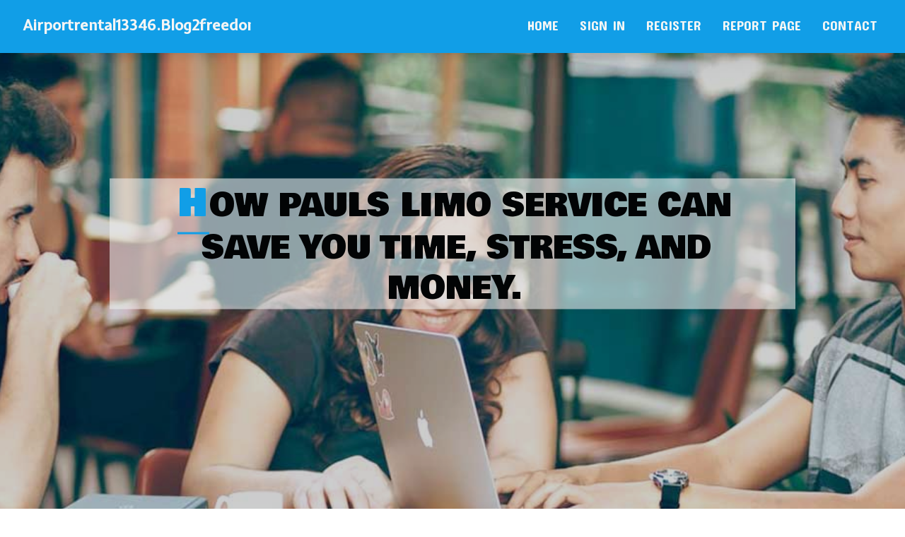

--- FILE ---
content_type: text/html; charset=UTF-8
request_url: https://airportrental13346.blog2freedom.com/27908764/how-pauls-limo-service-can-save-you-time-stress-and-money
body_size: 7210
content:
<!DOCTYPE html>
<!--[if IE 8]><html class="lt-ie10 lt-ie9 no-js" prefix="og: https://ogp.me/ns#" lang="en"><![endif]-->
<!--[if IE 9]><html class="lt-ie10 no-js" prefix="og: https://ogp.me/ns#" lang="en"><![endif]-->
<!--[if gt IE 9]><!--><html class="no-js" prefix="og: https://ogp.me/ns#" lang="en"><!--<![endif]-->
<head>
<meta charset="utf-8"><meta http-equiv="X-UA-Compatible" content="IE=edge,chrome=1">
<title>How Pauls Limo Service can Save You Time, Stress, and Money.</title>
<meta name="viewport" content="width=device-width,initial-scale=1,viewport-fit=cover">
<meta name="msapplication-tap-highlight" content="no">
<link href="https://cloud.blog2freedom.com/blog/cdn/style.css" rel="stylesheet">
<meta name="generator" content="blog2freedom.com">
<meta name="format-detection" content="telephone=no">
<meta property="og:url" content="https://airportrental13346.blog2freedom.com/27908764/how-pauls-limo-service-can-save-you-time-stress-and-money">
<meta property="og:title" content="How Pauls Limo Service can Save You Time, Stress, and Money.">
<meta property="og:type" content="article">
<meta property="og:description" content="How Pauls Limo Service can Save You Time, Stress, and Money.">
<meta property="og:site_name" content="blog2freedom.com">
<meta property="og:image" content="https://cloud.blog2freedom.com/blog/images/img05.jpg">
<link rel="canonical" href="https://airportrental13346.blog2freedom.com/27908764/how-pauls-limo-service-can-save-you-time-stress-and-money" />
<link href="https://cloud.blog2freedom.com/favicon.ico" rel="shortcut icon" />
</head>
<body class="layout-01 wtf-homepage">
<div class="wnd-page color-red">

<div id="wrapper">

<header id="header">
<div id="layout-section" class="section header header-01 cf design-01 section-media">
<div class="nav-line initial-state cf wnd-fixed">
<div class="section-inner">
<div class="logo logo-default wnd-font-size-90 proxima-nova">
<div class="logo-content">
<div class="text-content-outer"><span class="text-content"><a class="blog_home_link" href="https://airportrental13346.blog2freedom.com"><strong>airportrental13346.blog2freedom.com</strong></a></span>
</div></div></div>

<nav id="menu" role="navigation"><div class="menu-not-loaded">

<ul class="level-1"><li class="wnd-active wnd-homepage">
<li><a href="https://blog2freedom.com"><span>Home</span></a></li>
<li><a href="https://blog2freedom.com/sign-in"><span>Sign In</span></a></li>
<li><a href="https://blog2freedom.com/register"><span>Register</span></a></li>
<li><a href="https://blog2freedom.com/report"><span>Report page</span></a></li>
<li><a href="https://blog2freedom.com/contact"><span>Contact</span></a></li>
</ul><span class="more-text">More</span>
</div>
</nav>
  <span style="width:100px; display:none; height:100px; "><a href="https://blog2freedom.com/new-posts?1">1</a><a href="https://blog2freedom.com/new-posts?2">2</a><a href="https://blog2freedom.com/new-posts?3">3</a><a href="https://blog2freedom.com/new-posts?4">4</a><a href="https://blog2freedom.com/new-posts?5">5</a></span>

<div id="menu-mobile" class="hidden"><a href="#" id="menu-submit"><span></span>Menu</a></div>

</div>
</div>

</div>
</header>
<main id="main" class="cf" role="main">
<div class="section-wrapper cf">
<div class="section-wrapper-content cf"><div class="section header header-01 cf design-01 section-media wnd-background-image">
<div class="section-bg">
<div class="section-bg-layer wnd-background-image  bgpos-top-center bgatt-scroll" style="background-image:url('https://cloud.blog2freedom.com/blog/images/img05.jpg')"></div>
<div class="section-bg-layer section-bg-overlay overlay-black-light"></div>
</div>

<div class="header-content cf">
<div class="header-claim">
<div class="claim-content">
<div class="claim-inner">
<div class="section-inner">
<h1><span class="styled-inline-text claim-borders playfair-display"><span><span>HOW PAULS LIMO SERVICE CAN SAVE YOU TIME, STRESS, AND MONEY.</span></span></span></h1>
</div></div></div></div>

<a href="" class="more"></a>

</div>
<div class="header-gradient"></div>
</div><section class="section default-01 design-01 section-white"><div class="section-bg">
<div class="section-bg-layer">

</div>
<div class="section-bg-layer section-bg-overlay"></div>
</div>
<div class="section-inner">
<div class="content cf">
<div>
<div class="column-wrapper cf">
<div><div class="column-content pr" style="width:100%;">
<div><div class="text cf design-01">


<div class="text-content">
<h1><font style="font-size:170%">How Pauls Limo Service can Save You Time, Stress, and Money.</font></h1>
<h2>How Pauls Limo Service can Save You Time, Stress, and Money.</h2>
<h3><em>Blog Article</em></h3>

<p><h2 style="clear:both" id="content-section-0">Pauls Limo Service for Beginners</h2><br><div style="display:inline;margin:12px;float:right;padding:12px;border:1px solid grey;border-radius:4px;"><b>Table of Contents</b><a style="text-decoration:none;clear:both;display:block;" href="#content-section-0"><svg style="margin-left:6px" xmlns="http://www.w3.org/2000/svg" width="12" height="12" viewBox="0 0 100 100"><path d="m63.8 47.9-23.5-23.5c-1.1-1.1-3-1.1-4.2 0-1.1 1.2-1.1 3 0 4.2l21.5 21.4-21.5 21.4c-1.1 1.2-1.1 3 0 4.2 1.2 1.1 3 1.1 4.2 0l23.5-23.5c0.6-0.6 0.9-1.3 0.9-2.1s-0.3-1.5-0.9-2.1z"/></svg><span style="text-decoration: underline">Our Pauls Limo Service Diaries</span></a><a style="text-decoration:none;clear:both;display:block;" href="#content-section-1"><svg style="margin-left:12px" xmlns="http://www.w3.org/2000/svg" width="12" height="12" viewBox="0 0 100 100"><path d="m63.8 47.9-23.5-23.5c-1.1-1.1-3-1.1-4.2 0-1.1 1.2-1.1 3 0 4.2l21.5 21.4-21.5 21.4c-1.1 1.2-1.1 3 0 4.2 1.2 1.1 3 1.1 4.2 0l23.5-23.5c0.6-0.6 0.9-1.3 0.9-2.1s-0.3-1.5-0.9-2.1z"/></svg><span style="text-decoration: underline">Pauls Limo Service Can Be Fun For Anyone</span></a><a style="text-decoration:none;clear:both;display:block;" href="#content-section-2"><svg style="margin-left:18px" xmlns="http://www.w3.org/2000/svg" width="12" height="12" viewBox="0 0 100 100"><path d="m63.8 47.9-23.5-23.5c-1.1-1.1-3-1.1-4.2 0-1.1 1.2-1.1 3 0 4.2l21.5 21.4-21.5 21.4c-1.1 1.2-1.1 3 0 4.2 1.2 1.1 3 1.1 4.2 0l23.5-23.5c0.6-0.6 0.9-1.3 0.9-2.1s-0.3-1.5-0.9-2.1z"/></svg><span style="text-decoration: underline">Not known Facts About Pauls Limo Service</span></a><a style="text-decoration:none;clear:both;display:block;" href="#content-section-3"><svg style="margin-left:18px" xmlns="http://www.w3.org/2000/svg" width="12" height="12" viewBox="0 0 100 100"><path d="m63.8 47.9-23.5-23.5c-1.1-1.1-3-1.1-4.2 0-1.1 1.2-1.1 3 0 4.2l21.5 21.4-21.5 21.4c-1.1 1.2-1.1 3 0 4.2 1.2 1.1 3 1.1 4.2 0l23.5-23.5c0.6-0.6 0.9-1.3 0.9-2.1s-0.3-1.5-0.9-2.1z"/></svg><span style="text-decoration: underline">The 20-Second Trick For Pauls Limo Service</span></a><a style="text-decoration:none;clear:both;display:block;" href="#content-section-4"><svg style="margin-left:18px" xmlns="http://www.w3.org/2000/svg" width="12" height="12" viewBox="0 0 100 100"><path d="m63.8 47.9-23.5-23.5c-1.1-1.1-3-1.1-4.2 0-1.1 1.2-1.1 3 0 4.2l21.5 21.4-21.5 21.4c-1.1 1.2-1.1 3 0 4.2 1.2 1.1 3 1.1 4.2 0l23.5-23.5c0.6-0.6 0.9-1.3 0.9-2.1s-0.3-1.5-0.9-2.1z"/></svg><span style="text-decoration: underline">Excitement About Pauls Limo Service</span></a><a style="text-decoration:none;clear:both;display:block;" href="#content-section-5"><svg style="margin-left:18px" xmlns="http://www.w3.org/2000/svg" width="12" height="12" viewBox="0 0 100 100"><path d="m63.8 47.9-23.5-23.5c-1.1-1.1-3-1.1-4.2 0-1.1 1.2-1.1 3 0 4.2l21.5 21.4-21.5 21.4c-1.1 1.2-1.1 3 0 4.2 1.2 1.1 3 1.1 4.2 0l23.5-23.5c0.6-0.6 0.9-1.3 0.9-2.1s-0.3-1.5-0.9-2.1z"/></svg><span style="text-decoration: underline">The smart Trick of Pauls Limo Service That Nobody is Talking About</span></a></div>Getting lost in an odd community is the last point that you will certainly want. You can count on limousine services for their fixed rates.<br><br><br>If you work with a limo solution, this will never happen with you. When you employ a limousine for airport service, you can get a chauffeur to meet and greet you at your terminal inside the airport.<br><br><br>If you intend to go to an organization conference or any kind of occasion, you will certainly really feel loosened up and all set to go when you leave from a limo (executive limo service). The length of the limo will supply you with sufficient space to prolong your legs and relax throughout the whole trip. These are the five reasons increasingly more individuals are hiring limo services, apart from the design and the class that are always a part of it<br><br><br><div itemscope itemtype="http://schema.org/ImageObject"><img class="featurable" style="max-width:400px;float:left;margin-right:12px;margin-bottom:12px;" itemprop="image" src="https://image.isu.pub/230223142305-4af85a193d76a3f90788a41aac762958/jpg/page_1_thumb_large.jpg" alt="Black Car Service Houston"/><span style="display:none" itemprop="caption">Limo Service Houston</span></div>There are numerous NJ limousine solution suppliers for flight terminal transport. <a href="https://www.cheaperseeker.com/u/paulslimostx">https://www.cheaperseeker.com/u/paulslimostx</a>. You can offer any type of among them a try and have the experience of design meeting luxury<br><br><br><h3 style="clear:both" id="content-section-1">What Does Pauls Limo Service Do?</h3><br>In the wake of COVID-19, health security has ended up being a top priority. Has the lorry been adequately sanitized, and the vehicle driver's temperature level kept an eye on? Many ride-sharing solutions are convenient, there's no clear-cut way of recognizing the problem of someone's personal automobile.<br><br><br>One of the very best factors for hiring a limousine service? There's no fretting about whether or not you took an incorrect turn. If you're going to Washington DC, navigating around the city's complex road format can be difficult. Your trip to the country's capital need to be unforgettable, not maddening. Looking into the most effective courses is lengthy, which puts a significant damper on the experience.<br><br><br>When you go for work, you want to consider the meeting in advance of us, the topics to review, the discussions, and everything else that is attached. You ought to never ever respect anything else in such a state. The limo service only gives you with the needed item of mind in terms of security.<br><br><br>Look no further if you need transportation to a crucial celebration that is fast, eye-catching, and hassle-free. Right here are the leading 4 factors to utilize a great limousine solution: Limousines put a premium on offering high-end and pleasurable trips.<br><br><br><h4 style="clear:both" id="content-section-2">The Facts About Pauls Limo Service Uncovered</h4><br>It coincides when a licensed operator gets your client from their home. The customer will certainly not be hurried, and he or she will see that the licensed operator is timely and mindful of his/her time. A lot of individuals think that utilizing limo solutions is excessively pricey. This is not the instance since a limo trip does not have to break the financial institution.<br><br><br><div itemscope itemtype="http://schema.org/ImageObject"><img class="featurable" style="max-width:400px;float:left;margin-right:12px;margin-bottom:12px;" itemprop="image" src="https://www.carouselmuseum.org/wp-content/uploads/2019/09/limousine.jpg" alt="Chauffeur Car Service"/><span style="display:none" itemprop="caption">Limo Service Houston</span></div>If you're going to a celebration with your buddies, you may have the limo choice you up and drop you off in a main area. This enables you to split the expense of working with the limousine, making the trip a lot more affordable. black car service houston. It is essential to keep in mind that limousine services can be costly depending on the amount of time you book the vehicle and the distance to be travelled<br><br><br><iframe width="560" height="315" alt="Houston Limo Service" type="text/html" src="https://www.youtube.com/embed/KG6svwRX2JU" frameborder="0"></iframe><br><br>It suggests they have a full grasp of exactly how to perform specific training in order to supply the best passenger comfort and security. When it involves staying clear of traffic or congestion, a skilled motorist recognizes the very best courses. It certainly boosts your consumer's trip. Locate a limousine solution that can ensure you superb customer care and high professionalism and reliability.<br><br><br><h4 style="clear:both" id="content-section-3">Not known Factual Statements About Pauls Limo Service </h4><br>At Limo City, we satisfaction ourselves on our exceptional customer support and luxury autos, limos, coaches, event buses, and much more. black car service houston. We seek to exceed and beyond our clients' expectations, which is why we have greater than 15,000 happy clients! There are numerous advantages in working with an auto or limousine service<br><br><br>Nonetheless, when you employ a vehicle solution, you avoid that experience! All you require to do rest back and appreciate the trip. The vehicle driver will be the one to handle any kind of bad vehicle driver on the road. At Limousine City, our chauffeurs are properly educated and will not just get you to your destination safely, they will ensure you appreciate the experience! Specifically when you get on trips, working with an automobile solution may be the best choice for you.<br><br><br><div itemscope itemtype="http://schema.org/ImageObject"><img class="featurable" style="max-width:400px;float:left;margin-right:12px;margin-bottom:12px;" itemprop="image" src="https://miro.medium.com/v2/resize:fit:960/1*4aO9NATqYT415QRYAXCCNA.png" alt="Executive Limo Service"/><span style="display:none" itemprop="caption">Chauffeur Car Service</span></div>They are also a few of <a href="https://copyright-car-rental35691.blog4youth.com/28420130/how-pauls-limo-service-can-save-you-time-stress-and-money">official website</a> the leading traveler locations in the United States! When you employ us for your vehicle solution, you do not need to worry concerning how to locate your method around. The appointment system of good cars and truck hire firms features a built-in mapping program. Some additionally have actually printed out maps to assist you browse around the new location.<br><br><br><h4 style="clear:both" id="content-section-4">The 10-Second Trick For Pauls Limo Service</h4><br>When you hire an auto solution, you need not fret about this. In enhancement, our limos and vehicles come fully stocked with anything you might require.<br><br><br>This is an imaginative solution that everybody requires, especially on days that appear to be a rainy or advise of stormy weather condition. One more perk? In this Texas heat, you don't have to await the air conditioning system to cool down the cars and truck off in the summer seasons, because it is currently cooling and prepared for you the minute you get in.<br><br><br>It gives people the impact that you are an essential individual even if you have a cars and truck that is right there to take you wherever you desire to go. You intend to make that very first impact with your brand-new company companion or a new client truly incredible? This solution can come in convenient.<br><br><br><h4 style="clear:both" id="content-section-5">Everything about Pauls Limo Service</h4><br>At Limo City we are completely committed to supplying our customers with the best solution you can possibly imagine. Whether you are looking for information concerning our high-end vehicle services, limos, charter buses, or party buses, we are positive we have specifically what you need to make your occasion unforgettable!<br><br><br>To provide the ideal experiences, we make use of innovations like cookies to shop and/or accessibility tool information. The technical storage space or accessibility is purely necessary for the genuine purpose of allowing the use of a specific service explicitly requested by the customer or customer, or for the sole purpose of bring out the transmission of an interaction over a digital communications network.<br><br><br>Simply schedule the automobile you want, and your driver will take care of the remainder. Renting out a limousine on your wedding event day indicates you don't need to stress about striking traffic or obtaining shed. Your driver will be familiar with the location and will certainly map multiple route alternatives beforehand to ensure you reach your destinations in a timely manner.<br><br></p>
<a href="https://remove.backlinks.live" target="_blank">Report this page</a>
</div>

<div style="display:none"><a href="https://partnervisaapplicationuk15926.blog2freedom.com/39636837/the-battle-after-the-order-debunking-the-myths-of-the-uk-deportation-process">1</a><a href="https://janesdll438107.blog2freedom.com/39636836/minimalist-logo-design-crafting-classic-brand-identities">2</a><a href="https://tedkqfe778813.blog2freedom.com/39636835/how-water-slide-rentals-can-instantly-improve-backyard-celebrations">3</a><a href="https://hyperpower21.blog2freedom.com/39636834/yes-good-seo-roofing-company-do-exist">4</a><a href="https://katrinakvja171742.blog2freedom.com/39636833/fintechzoom-s-copyright">5</a><a href="https://debtreliefcompanyamericor86418.blog2freedom.com/39636832/the-basic-principles-of-americor-debt-relief-company">6</a><a href="https://cristianjxkcq.blog2freedom.com/39636831/the-free-food-nourishing-communities-by-means-of-shared-assist">7</a><a href="https://roryblrf581388.blog2freedom.com/39636830/unlock-your-weight-loss-potential-with-powerful-solutions">8</a><a href="https://elliotjgcxr.blog2freedom.com/39636829/l%C3%B4-%C4%90%E1%BB%81-online-uy-t%C3%ADn-t%E1%BB%B7-l%E1%BB%87-1-%C4%82n-99-5-top-1-n%E1%BA%A1p-r%C3%BAt-t%E1%BB%B1-%C4%90%E1%BB%99ng">9</a><a href="https://isaiahcagp099703.blog2freedom.com/39636828/2026-online-gaming-promotion-keys-your-ultimate-overview">10</a><a href="https://brendaopvx075003.blog2freedom.com/39636827/formation-loi-alur-d%C3%A9cryptage-et-obligations">11</a><a href="https://hamzadptj859080.blog2freedom.com/39636826/the-iptv-phenomenon-redefining-entertainment">12</a><a href="https://alvinqgqq241035.blog2freedom.com/39636825/8899win-pengalaman-cepat-kemenangan-menanti">13</a><a href="https://troymksxc.blog2freedom.com/39636824/kisah-sukses-dengan-rental-mobil-medan">14</a><a href="https://transformativestream129.blog2freedom.com/39636823/the-benefits-of-knowing-seo-roofing">15</a></div>

</div></div></div></div></div></div></div></div>
</section>
</div></div>

</main>
<footer id="footer" class="cf">
<div class="section-wrapper cf">
<div class="section-wrapper-content cf"><div class="section footer-01 design-01 section-white">
<div class="section-bg">
<div class="section-bg-layer">
</div>
<div class="section-bg-layer section-bg-overlay"></div>
</div>

<div class="footer-columns">

<div class="section-inner">
<div class="column-box column-content pr">
<div class="content cf wnd-no-cols">
<div>
<div class="text cf design-01">

<div class="form block cf design-01">
<form action="" method="post" _lpchecked="1">
<fieldset class="form-fieldset">
<div><div class="form-input form-text cf wnd-form-field wnd-required">
<label for="field-wnd_ShortTextField_297219"><span class="inline-text"><span>Your Name</span></span></label>
<input id="field-wnd_ShortTextField_297219" name="wnd_ShortTextField_297219" required="" value="" type="text" maxlength="150">
</div><div class="form-input form-email cf wnd-form-field wnd-required">
<label for="field-wnd_EmailField_792175"><span class="inline-text"><span>Email</span></span></label>
<input id="field-wnd_EmailField_792175" name="wnd_EmailField_792175" required="" value="@" type="email" maxlength="255">
</div><div class="form-input form-textarea cf wnd-form-field">
<label for="field-wnd_LongTextField_298580"><span class="inline-text"><span>Comment</span></span></label>
<textarea rows="5" id="field-wnd_LongTextField_298580" name="wnd_LongTextField_298580" placeholder="Enter your comment..."></textarea>
</div></div>
</fieldset>
<div class="form-submit cf button-01"><button type="submit" name="send" value="wnd_FormBlock_859870"><span class="text">Submit</span></button></div>
</form>

</div></div></div></div></div>

<div class="column-box column-content pr">
<div class="content cf wnd-no-cols">
<div>
<div class="text cf design-01">
<div class="text-content"><h1>Comments</h1>

<h2>Unique visitors</h2>
<p>577 Visitors</p>
<h2>Report page</h2>
<p><a href="https://blog2freedom.com/report" target="_blank" rel="nofollow" >Report website</a></p>
<h2>Contact Us</h2>
<p><a href="https://blog2freedom.com/contact" target="_blank" rel="nofollow" >Contact</a></p>
</div></div></div></div></div>

<div class="column-box column-content pr">
<div class="map block design-01" style="margin-left:0%;margin-right:0%;">
<div class="map-content" id="wnd_MapBlock_872894_container" style="position:relative;padding-bottom:97.67%;">

</div>
</div>
</div>
</div>
<div class="background-stripe"></div>
</div>
    

<div class="footer-line">
<div class="section-inner">
<div class="footer-texts">
<div class="copyright cf">
<div class="copyright-content">
<span class="inline-text">
<span>© 2026&nbsp;All rights reserved</span>
</span>
</div>
</div>
<div class="system-footer cf">
<div class="system-footer-content"><div class="sf">
<div class="sf-content">Powered by <a href="https://blog2freedom.com" rel="nofollow" target="_blank">blog2freedom.com</a></div>
</div></div>
</div>
</div>
<div class="lang-select cf">
</div></div></div></div></div></div>

</footer>
</div>
</div>
<div id="fe_footer">
<span style="display: none;"><a href="https://blog2freedom.com/forum">forum</a></span>
<div id="fe_footer_left"><a href="https://blog2freedom.com/register" target="_blank">Make a website for free</a></div><a id="fe_footer_right" href="https://blog2freedom.com/sign-in" target="_blank">Webiste Login</a>
</div>
<script defer src="https://static.cloudflareinsights.com/beacon.min.js/vcd15cbe7772f49c399c6a5babf22c1241717689176015" integrity="sha512-ZpsOmlRQV6y907TI0dKBHq9Md29nnaEIPlkf84rnaERnq6zvWvPUqr2ft8M1aS28oN72PdrCzSjY4U6VaAw1EQ==" data-cf-beacon='{"version":"2024.11.0","token":"1dc89c0c0fbc4fc1a151c9cfb093802c","r":1,"server_timing":{"name":{"cfCacheStatus":true,"cfEdge":true,"cfExtPri":true,"cfL4":true,"cfOrigin":true,"cfSpeedBrain":true},"location_startswith":null}}' crossorigin="anonymous"></script>
</body>
</html>